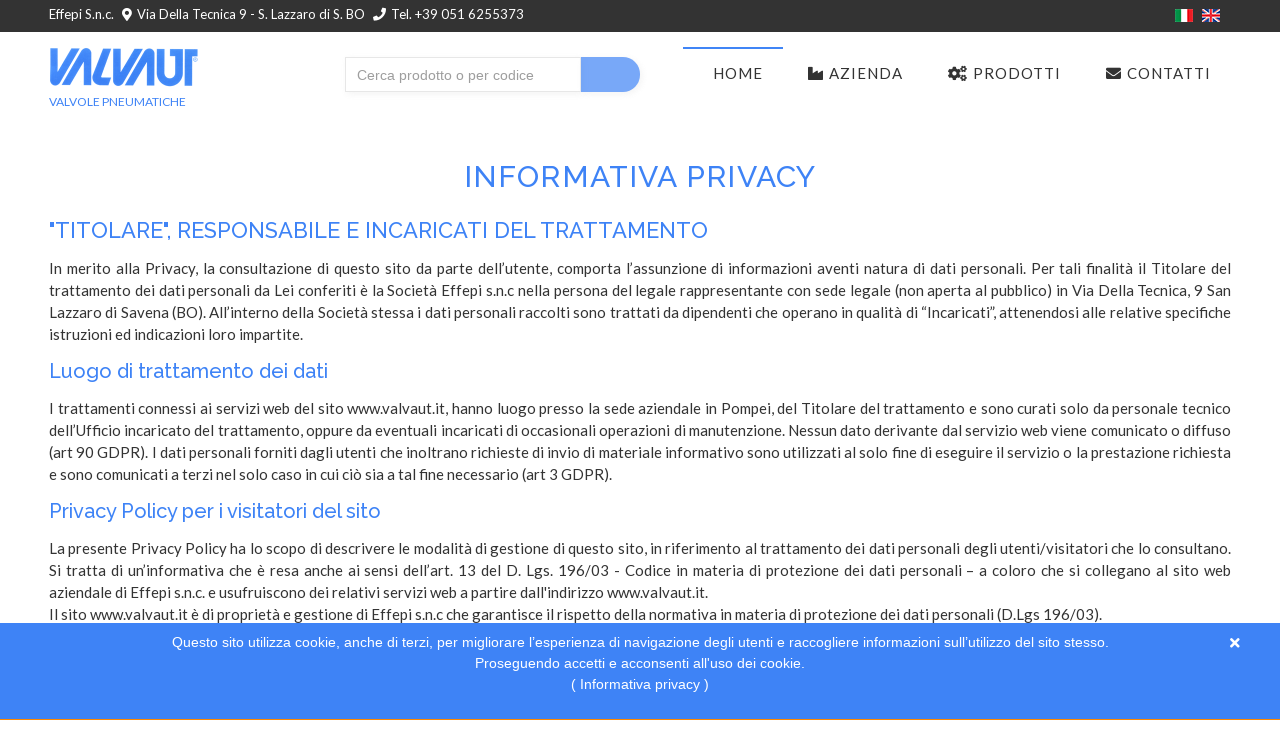

--- FILE ---
content_type: text/html; charset=UTF-8
request_url: http://www.valvaut.it/privacy.php
body_size: 48468
content:

<!DOCTYPE html>
<html lang="it">
<head>
	<title>Informativa privacy | Valvaut</title>
    <meta name="description" content="">
    <meta name="keywords" content="">

<!-- HEADER -->
<meta charset="utf-8" />
<meta name="robots" content="INDEX,FOLLOW" />
<meta name="viewport" content="width=device-width, initial-scale=1.0" />

<link rel="shortcut icon" href="https://www.valvaut.it/favicon.png" />
<link rel="apple-touch-icon" href="https://www.valvaut.it/apple-touch-icon.png" />

<!-- STYLESHEETS -->
<link rel="stylesheet" type="text/css" href="https://www.valvaut.it/assets/css/normalize.min.css" />
<link rel="stylesheet" type="text/css" href="https://www.valvaut.it/assets/css/menu.min.css" />
<link rel="stylesheet" type="text/css" href="https://www.valvaut.it/assets/css/template.min.css" />
<link rel="stylesheet" type="text/css" href="https://www.valvaut.it/assets/css/slick.min.css" />

<!-- Responsive -->
<link rel="stylesheet" type="text/css" href="https://www.valvaut.it/assets/css/media960.min.css" />

<!-- FONTS -->
<link href="https://fonts.googleapis.com/css?family=Lato:300,400,500,600&display=swap" rel="stylesheet" />
<link href="https://fonts.googleapis.com/css?family=Raleway:400,500&display=swap" rel="stylesheet" />

<!-- JAVASCRIPT -->
<script src="https://www.valvaut.it/assets/js/jquery.min.js"></script>
<script src="https://kit.fontawesome.com/ee63911539.js" crossorigin="anonymous" async></script>

<!-- Global site tag (gtag.js) - Google Analytics -->
<script async src="https://www.googletagmanager.com/gtag/js?id=UA-119697798-1"></script>
<script async>
  window.dataLayer = window.dataLayer || [];
  function gtag(){dataLayer.push(arguments);}
  gtag('js', new Date());

  gtag('config', 'UA-119697798-1');
</script>
        
</head>
<!-- END HEAD -->

<body>
<div class="header">
		<!-- TOP BAR -->
	<div class="top-bar">
		<div class="container">
			<div class="row">		
					<div id="topinfo">				
							<p>Effepi S.n.c.  <i class="fa fa-map-marker"></i><a href="dove-siamo.php">Via Della Tecnica 9 - S. Lazzaro di S. BO</a>  <i class="fa fa-phone"></i><a href="tel:+390516255373">Tel. +39 051 6255373</a></p>			
					</div>
										
					<!-- LANGUAGE  FLAG -->
					<div id="topmenu">
							<div class="language">
								<a href="https://www.valvaut.it/"><img src="https://www.valvaut.it/assets/img/icon/ita_flag.jpg" /></a>
								<a href="https://www.valvaut.it/en"><img src="https://www.valvaut.it/assets/img/icon/en_flag.jpg" /></a>
							</div>			
					</div>
					
					<div class="clear"></div>
					
					<!-- TOPBAR MOBILE -->
						<ul class="mobile-menu">
							<li class="text-left"><a class="icon-search" href="javascript:void(0);"><i class="fa fa-search fa-2x"></i> CERCA PRODOTTO</a></li>
							<li class="text-right"><a class="toggle" href="javascript:void(0);"><i class="fa fa-navicon fa-2x"></i></a></li>
						</ul>				
			</div>
		</div>
	</div>			
	
	<!-- HEADER BAR -->
	<div class="header-bar">
		<div class="container">
			<div class="row">
				<div id ="logo" class="col-4">
					<a href="https://www.valvaut.it/"><img src="https://www.valvaut.it/assets/img/logo.gif" alt="logo" />
						<p>VALVOLE PNEUMATICHE</p>
					</a>
	            </div>
	            
	            <!-- SEARCHBOX -->
	            <div id="searchbox" class="center col-4">
	            	<div class="search-content">
	            		<form name="searchbox" method="post" action="cerca-prodotti.php">
							<input name="search" type="search" size="20" maxlength="50" placeholder="Cerca prodotto o per codice" />
						 	<input class="i-search" name="submit" type="submit" value="" />
						</form>	
					</div>		
				</div>
				
				<!-- MENU -->
				<div id="nav" class="col-2">
					<ul class="menu">
	<!-- HOME -->
	<li class="active parent">
		<a href="./" class="active"><i class="fa fa-SITE"></i>Home<span></span></a>
	</li>
	
	<!-- COMPANY -->
	<li class="parent"><a href="effepi-valvole-pneumatiche.php" ><i class="fa fa-industry"></i>Azienda<span></span></a>
		<ul class="submenu">
			<div class="sub-content">
			    <li><a href="certificazioni.php">Certificazioni</a></li>
				<li><a href="i-nostri-settori.php">I nostri settori</a></li>
			</div>	
		</ul>						
	</li>
	
	<!-- PRODUCTS -->					
	<li class="products parent"><a href="javascript:void(0);"><i class="fa fa-gears"></i>Prodotti<span></span></a>
		<!-- Submenu products -->		
		<ul class="submenu">
			<div class="sub-content">
			<!-- 1 -->
			<li><a href="javascript:void(0);">Valvole a Saracinesca</a>
				<ul>
					<li><a target="_blank" href="prodotti/saracinesca/a.pdf">Valvole a Saracinesca - A</a></li>
				</ul>			
			</li>
			
			<!-- 2-->
			<li><a href="javascript:void(0);">Valvole a Tampone</a>
				<ul>
					<li><a target="_blank" href="prodotti/tampone/b.pdf">Valvole a Tampone - B</a></li>
					<li><a target="_blank" href="prodotti/tampone/bhp.pdf">Valvole a Tampone - BHP</a></li>
					<li><a target="_blank" href="prodotti/tampone/c.pdf">Valvole a Tampone - C</a></li>
					<li><a target="_blank" href="prodotti/tampone/t.pdf">Valvole a Tampone - T</a></li>					
				</ul>
			</li>
	
			<!-- 3 -->
			<li><a href="javascript:void(0);">Valvole a Tampone 3 vie</a>
				<ul>
					<li><a target="_blank" href="prodotti/tampone3/b3.pdf">Valvole a Tampone 3 vie - B3</a></li>
					<li><a target="_blank" href="prodotti/tampone3/b3low.pdf">Valvole a Tampone 3 vie - B3/low</a></li>
					<li><a target="_blank" href="prodotti/tampone3/c3.pdf">Valvole a Tampone 3 vie - C3</a></li>																
				</ul>
			</li>
			
			<!-- 4 -->
			<li><a href="javascript:void(0);">Valvole Inclinate</a>
				<ul>
					<li><a target="_blank" href="prodotti/inclinata/d.pdf">Valvole Inclinate - D</a></li>
					<li><a target="_blank" href="prodotti/inclinata/dv.pdf">Valvole Inclinate - DV</a></li>
					<li><a target="_blank" href="prodotti/inclinata/y.pdf">Valvole Inclinate - Y</a></li>
					<li><a target="_blank" href="prodotti/inclinata/pet.pdf">Valvole Inclinate - PET</a></li>
					<li><a target="_blank" href="prodotti/inclinata/ax.pdf">Valvole Inclinate - AX</a></li>
				</ul>
			</li>
			
			<!-- 5 -->
			<li><a href="javascript:void(0);">Valvole a Sfera</a>
				<ul>
					<li><a target="_blank" href="prodotti/sfera/f.pdf">Valvole a Sfera - F</a></li>
					<li><a target="_blank" href="prodotti/sfera/fpn16.pdf">Valvole a Sfera - F PN 16</a></li>
					<li><a target="_blank" href="prodotti/sfera/fhp.pdf">Valvole a Sfera - FHP</a></li>
					<li><a target="_blank" href="prodotti/sfera/f2.pdf">Valvole a Sfera - F2</a></li>
					<li><a target="_blank" href="prodotti/sfera/hp.pdf">Valvole a Sfera - HP</a></li>
					<li><a target="_blank" href="prodotti/sfera/al.pdf">Valvole a Sfera - AL</a></li>
					<li><a target="_blank" href="prodotti/sfera/al2.pdf">Valvole a Sfera - AL2/1</a></li>
					<li><a target="_blank" href="prodotti/sfera/r1.pdf">Valvole a Sfera - R1</a></li>
					<li><a target="_blank" href="prodotti/sfera/hpx.pdf">Valvole a Sfera - HPX</a></li>
					<li><a target="_blank" href="prodotti/sfera/g1.pdf">Valvole a Sfera - G1</a></li>
				</ul>
			</li>
			
			<!-- 6 -->
			<li><a href="javascript:void(0);">Valvole a Sfera 3 vie</a>
				<ul>
					<li><a target="_blank" href="prodotti/sfera3/f3l.pdf">Valvole a Sfera 3 vie - F3L</a></li>
					<li><a target="_blank" href="prodotti/sfera3/f3t.pdf">Valvole a Sfera 3 vie - F3T</a></li>
					<li><a target="_blank" href="prodotti/sfera3/f3d.pdf">Valvole a Sfera 3 vie - F3D</a></li>
					<li><a target="_blank" href="prodotti/sfera3/hp3.pdf">Valvole a Sfera 3 vie - HP3</a></li>
					<li><a target="_blank" href="prodotti/sfera3/al3l.pdf">Valvole a Sfera 3 vie - AL3L/1</a></li>
					<li><a target="_blank" href="prodotti/sfera3/al3t.pdf">Valvole a Sfera 3 vie - AL3T/1</a></li>
					<li><a target="_blank" href="prodotti/sfera3/al3d.pdf">Valvole a Sfera 3 vie - AL3D</a></li>				
				</ul>
			</li>
			
			<!-- 7 -->
			<li><a href="javascript:void(0);">Valvole a Farfalla</a>
				<ul>
					<li><a target="_blank" href="prodotti/farfalla/f4.pdf">Valvole a Farfalla - F4G-F4A</a></li>
					<li><a target="_blank" href="prodotti/farfalla/al4.pdf">Valvole a Farfalla - AL4</a></li>
					<li><a target="_blank" href="prodotti/farfalla/vf.pdf">Valvole a Farfalla - VF</a></li>
					<li><a target="_blank" href="prodotti/farfalla/att.pdf">Valvola con attuatore per dosaggio</a></li>
				</ul>
			</li>			
			</div>					
		</ul>
		<!-- end Submenu products -->					
	</li>
	
	<!-- CONTACT US -->
	<li class="parent"><a href="javascript:void(0);"><i class=" fa fa-envelope"></i>Contatti<span></span></a>
		<ul class="submenu">
			<div class="sub-content">
				<li><a href="contattaci.php" class="scroll">Richiedi informazioni</a></li>
				<li><a href="supporto-al-cliente.php">Richiedi un supporto</a></li>
				<li><a href="dove-siamo.php">Dove siamo</a></li>
			</div>	
		</ul>
	</li>
						
</ul>
<!-- END NAV -->
				</div>
				
				<div class="btn-menu">
					<i class="fa fa-navicon fa-2x" title="Menù"></i>
				</div>
				
				<div class="clear"></div>
			</div>
		</div>
	</div>

		
</div>	
<!-- END HEADER -->	

<!-- offcanvas -->
	<div class="offcanvas">
		<div class="nav-mobile">
			<div class="offcanvas-close"><i class="fas fa-times"></i></div>
			<div class="mob-language"><a href="https://www.valvaut.it/"><img src="https://www.valvaut.it/assets/img/icon/ita_flag.jpg" /></a>
								<a href="https://www.valvaut.it/en"><img src="https://www.valvaut.it/assets/img/icon/en_flag.jpg" /></a></div>
			<ul class="menu">
	<!-- HOME -->
	<li class="active parent">
		<a href="./" class="active"><i class="fa fa-SITE"></i>Home<span></span></a>
	</li>
	
	<!-- COMPANY -->
	<li class="parent"><a href="effepi-valvole-pneumatiche.php" ><i class="fa fa-industry"></i>Azienda<span></span></a>
		<ul class="submenu">
			<div class="sub-content">
			    <li><a href="certificazioni.php">Certificazioni</a></li>
				<li><a href="i-nostri-settori.php">I nostri settori</a></li>
			</div>	
		</ul>						
	</li>
	
	<!-- PRODUCTS -->					
	<li class="products parent"><a href="javascript:void(0);"><i class="fa fa-gears"></i>Prodotti<span></span></a>
		<!-- Submenu products -->		
		<ul class="submenu">
			<div class="sub-content">
			<!-- 1 -->
			<li><a href="javascript:void(0);">Valvole a Saracinesca</a>
				<ul>
					<li><a target="_blank" href="prodotti/saracinesca/a.pdf">Valvole a Saracinesca - A</a></li>
				</ul>			
			</li>
			
			<!-- 2-->
			<li><a href="javascript:void(0);">Valvole a Tampone</a>
				<ul>
					<li><a target="_blank" href="prodotti/tampone/b.pdf">Valvole a Tampone - B</a></li>
					<li><a target="_blank" href="prodotti/tampone/bhp.pdf">Valvole a Tampone - BHP</a></li>
					<li><a target="_blank" href="prodotti/tampone/c.pdf">Valvole a Tampone - C</a></li>
					<li><a target="_blank" href="prodotti/tampone/t.pdf">Valvole a Tampone - T</a></li>					
				</ul>
			</li>
	
			<!-- 3 -->
			<li><a href="javascript:void(0);">Valvole a Tampone 3 vie</a>
				<ul>
					<li><a target="_blank" href="prodotti/tampone3/b3.pdf">Valvole a Tampone 3 vie - B3</a></li>
					<li><a target="_blank" href="prodotti/tampone3/b3low.pdf">Valvole a Tampone 3 vie - B3/low</a></li>
					<li><a target="_blank" href="prodotti/tampone3/c3.pdf">Valvole a Tampone 3 vie - C3</a></li>																
				</ul>
			</li>
			
			<!-- 4 -->
			<li><a href="javascript:void(0);">Valvole Inclinate</a>
				<ul>
					<li><a target="_blank" href="prodotti/inclinata/d.pdf">Valvole Inclinate - D</a></li>
					<li><a target="_blank" href="prodotti/inclinata/dv.pdf">Valvole Inclinate - DV</a></li>
					<li><a target="_blank" href="prodotti/inclinata/y.pdf">Valvole Inclinate - Y</a></li>
					<li><a target="_blank" href="prodotti/inclinata/pet.pdf">Valvole Inclinate - PET</a></li>
					<li><a target="_blank" href="prodotti/inclinata/ax.pdf">Valvole Inclinate - AX</a></li>
				</ul>
			</li>
			
			<!-- 5 -->
			<li><a href="javascript:void(0);">Valvole a Sfera</a>
				<ul>
					<li><a target="_blank" href="prodotti/sfera/f.pdf">Valvole a Sfera - F</a></li>
					<li><a target="_blank" href="prodotti/sfera/fpn16.pdf">Valvole a Sfera - F PN 16</a></li>
					<li><a target="_blank" href="prodotti/sfera/fhp.pdf">Valvole a Sfera - FHP</a></li>
					<li><a target="_blank" href="prodotti/sfera/f2.pdf">Valvole a Sfera - F2</a></li>
					<li><a target="_blank" href="prodotti/sfera/hp.pdf">Valvole a Sfera - HP</a></li>
					<li><a target="_blank" href="prodotti/sfera/al.pdf">Valvole a Sfera - AL</a></li>
					<li><a target="_blank" href="prodotti/sfera/al2.pdf">Valvole a Sfera - AL2/1</a></li>
					<li><a target="_blank" href="prodotti/sfera/r1.pdf">Valvole a Sfera - R1</a></li>
					<li><a target="_blank" href="prodotti/sfera/hpx.pdf">Valvole a Sfera - HPX</a></li>
					<li><a target="_blank" href="prodotti/sfera/g1.pdf">Valvole a Sfera - G1</a></li>
				</ul>
			</li>
			
			<!-- 6 -->
			<li><a href="javascript:void(0);">Valvole a Sfera 3 vie</a>
				<ul>
					<li><a target="_blank" href="prodotti/sfera3/f3l.pdf">Valvole a Sfera 3 vie - F3L</a></li>
					<li><a target="_blank" href="prodotti/sfera3/f3t.pdf">Valvole a Sfera 3 vie - F3T</a></li>
					<li><a target="_blank" href="prodotti/sfera3/f3d.pdf">Valvole a Sfera 3 vie - F3D</a></li>
					<li><a target="_blank" href="prodotti/sfera3/hp3.pdf">Valvole a Sfera 3 vie - HP3</a></li>
					<li><a target="_blank" href="prodotti/sfera3/al3l.pdf">Valvole a Sfera 3 vie - AL3L/1</a></li>
					<li><a target="_blank" href="prodotti/sfera3/al3t.pdf">Valvole a Sfera 3 vie - AL3T/1</a></li>
					<li><a target="_blank" href="prodotti/sfera3/al3d.pdf">Valvole a Sfera 3 vie - AL3D</a></li>				
				</ul>
			</li>
			
			<!-- 7 -->
			<li><a href="javascript:void(0);">Valvole a Farfalla</a>
				<ul>
					<li><a target="_blank" href="prodotti/farfalla/f4.pdf">Valvole a Farfalla - F4G-F4A</a></li>
					<li><a target="_blank" href="prodotti/farfalla/al4.pdf">Valvole a Farfalla - AL4</a></li>
					<li><a target="_blank" href="prodotti/farfalla/vf.pdf">Valvole a Farfalla - VF</a></li>
					<li><a target="_blank" href="prodotti/farfalla/att.pdf">Valvola con attuatore per dosaggio</a></li>
				</ul>
			</li>			
			</div>					
		</ul>
		<!-- end Submenu products -->					
	</li>
	
	<!-- CONTACT US -->
	<li class="parent"><a href="javascript:void(0);"><i class=" fa fa-envelope"></i>Contatti<span></span></a>
		<ul class="submenu">
			<div class="sub-content">
				<li><a href="contattaci.php" class="scroll">Richiedi informazioni</a></li>
				<li><a href="supporto-al-cliente.php">Richiedi un supporto</a></li>
				<li><a href="dove-siamo.php">Dove siamo</a></li>
			</div>	
		</ul>
	</li>
						
</ul>
<!-- END NAV -->
		</div>
	</div>


<!-- MAIN -->
<div class="main"> 
	<div class="sc-container">
		<div class="container">
			<div class="row">
				<div class="page-content">
					<h1 class="page-title">Informativa Privacy</h1>
					<div class="post">
						<h2>"TITOLARE", RESPONSABILE E INCARICATI DEL TRATTAMENTO</h2>
						<p class="text-justify">In merito alla Privacy, la consultazione di questo sito da parte dell’utente, comporta l’assunzione di informazioni aventi natura di dati personali. Per tali finalità il Titolare del trattamento dei dati personali da Lei conferiti è la Società Effepi s.n.c nella persona del legale rappresentante con sede legale (non aperta al pubblico) in Via Della Tecnica, 9 San Lazzaro di Savena (BO). All’interno della Società stessa i dati personali raccolti sono trattati da dipendenti che operano in qualità di “Incaricati”, attenendosi alle relative specifiche istruzioni ed indicazioni loro impartite.</p>
					<h3>Luogo di trattamento dei dati</h3>
					<p class="text-justify">I trattamenti connessi ai servizi web del sito www.valvaut.it, hanno luogo presso la sede aziendale in Pompei, del Titolare del trattamento e sono curati solo da personale tecnico dell’Ufficio incaricato del trattamento, oppure da eventuali incaricati di occasionali operazioni di manutenzione. Nessun dato derivante dal servizio web viene comunicato o diffuso (art 90 GDPR). I dati personali forniti dagli utenti che inoltrano richieste di invio di materiale informativo sono utilizzati al solo fine di eseguire il servizio o la prestazione richiesta e sono comunicati a terzi nel solo caso in cui ciò sia a tal fine necessario (art 3 GDPR).</p>
					<h3>Privacy Policy per i visitatori del sito</h3>
					<p class="text-justify">La presente Privacy Policy ha lo scopo di descrivere le modalità di gestione di questo sito, in riferimento al trattamento dei dati personali degli utenti/visitatori che lo consultano. Si tratta di un’informativa che è resa anche ai sensi dell’art. 13 del D. Lgs. 196/03 - Codice in materia di protezione dei dati personali – a coloro che si collegano al sito web aziendale di Effepi s.n.c. e usufruiscono dei relativi servizi web a partire dall'indirizzo www.valvaut.it.<br />Il sito www.valvaut.it è di proprietà e gestione di Effepi s.n.c che garantisce il rispetto della normativa in materia di protezione dei dati personali (D.Lgs 196/03).</p>
					<h3>Cosa si intende per dati personali e trattamento dei dati personali</h3>	
					<p class="text-justify">Costituisce trattamento dei dati personali qualsiasi operazione o complesso di operazioni, effettuati anche senza l’ausilio di strumenti elettronici, concernenti la raccolta, la registrazione, l’organizzazione, la conservazione, la consultazione, l’elaborazione, la modificazione, la selezione, l’estrazione, il raffronto, l’utilizzo, l’interconnessione, il blocco, la comunicazione, la diffusione, la cancellazione e la distruzione di dati, anche se non registrati in una banca di dati.</p>
					<h3>Tipologia di dati trattati e finalità del trattamento</h3>
					<p class="text-justify">1) <strong>Dati di navigazione</strong><br />I sistemi informatici e le procedure software preposte al funzionamento di questo sito acquisiscono, nel normale esercizio, alcuni dati personali che vengono poi trasmessi implicitamente nell’uso dei protocolli di comunicazione Internet.<br />Si tratta di informazioni che non sono raccolte per essere associate a interessati identificati, ma che per loro stessa natura potrebbero, attraverso elaborazioni ed associazioni con dati detenuti da terzi, permettere di identificare gli utenti.<br />Tutte le nostre attività sono regolate da principi etici severi e ci siamo impegnati a proteggere la privacy di tutti i visitatori del nostro sito web. Per questa ragione il modo in cui rileviamo e memorizziamo i dati è strettamente collegato alle modalità di utilizzo del nostro sito web e dei relativi servizi.
</p>
<p class="text-justify">2) <strong>Dati forniti volontariamente dagli utenti/visitatori</strong><br />Qualora gli utenti/visitatori, collegandosi a questo sito, inviino propri dati personali per accedere a determinati servizi, ovvero per effettuare richieste in posta elettronica, ciò comporta l’acquisizione da parte di <strong>Effepi s.n.c.</strong> dell’indirizzo del mittente e/o di altri eventuali dati personali che verranno trattati esclusivamente per rispondere alla richiesta.<br />I dati personali forniti dagli utenti/visitatori verranno comunicati a terzi solo nel caso in cui la comunicazione sia necessaria per ottemperare alle richieste degli utenti/visitatori medesimi.
</p>
					<p class="text-justify">3) <strong>Cookies</strong><br />Varie tecnologie possono essere utilizzate sul nostro sito web per migliorarlo e renderlo più facile da usare, efficaci e sicuri. Tali tecnologie consentono a noi, o a terzi che operano per noi, di rilevare dati automaticamente. Esempi di tali soluzioni tecnologiche sono i cookie.<br />Non viene fatto uso di cookies per la trasmissione di informazioni di carattere personale, né vengono utilizzati c.d. cookies persistenti di alcun tipo, ovvero sistemi per il tracciamento degli utenti.<br />L’uso di c.d. cookies di sessione (che non vengono memorizzati in modo persistente sul computer dell’utente e svaniscono con la chiusura del browser) è strettamente limitato alla trasmissione di identificativi di sessione (costituiti da numeri casuali generati dal server) necessari per consentire l’esplorazione sicura ed efficiente del sito.<br />I c.d. cookies di sessione utilizzati in questo sito evitano il ricorso ad altre tecniche informatiche potenzialmente pregiudizievoli per la riservatezza della navigazione degli utenti e non consentono l’acquisizione di dati personali identificativi dell’utente.<br /><a href="cookies.php">www.valvaut.it/cookies.php</a></p>
					<h3>Dati forniti da Lei</h3>
					<p class="text-justify">Oltre ai dati rilevati automaticamente elaboriamo anche i dati da Lei forniti. Di seguito un elenco esemplificativo ma non esaustivo:<br />
					- i Suoi dati di contatto, tra cui ragione sociale e partita iva o per le persone fisiche nome e cognome e codice fiscale, indirizzo (da indicare nella fattura e recapito per la spedizione della merce), indirizzo e-mail e, fax, sito web e data di nascita, il Suo numero di telefono o il numero di cellulare per le persone fisiche, qualora ci fosse la necessità di farle delle domande o per eventuali richieste di informazioni in merito al Suo ordine;<br />
					- altre informazioni necessarie per evadere il Suo ordine: per esempio informazioni sui prodotti che ha ordinato, informazioni sul conto bancario, iban e swift;<br />
					- se ha contattato il servizio assistenza alla clientela, le informazioni relative e la storia di questi contatti.</p>
					<p class="text-justify">Tutti questi dati hanno in comune il fatto che sono stati forniti da Lei. Queste informazioni saranno utilizzate per i fini descritti nella presente Informativa. Lei ha il diritto di rettificare, in qualsiasi momento, i Suoi dati personali o di impedire la loro elaborazione. <strong>(v. Sezione Diritti dell’interessato).</strong></p>										<h3>Come vengono utilizzati i dati rilevati: finalità</h3>
					<p class="text-justify">Useremo i Suoi dati personali per scopi collegati ai Suoi acquisti: per esempio, per comunicarle lo stato dei Suoi acquisti i o delle consegne. È possibile che usiamo i Suoi dati per verificare, avvalendoci delle informazioni di terzi, la Sua affidabilità creditizia.<br />Se Lei ci ha fornito Suoi dati personali, per esempio in occasione di un’iniziativa promozionale, di un evento, è possibile che Le inviamo e-mail o altri messaggi pertinenti al servizio da Lei richiesto.<br />Se ha contattato il servizio assistenza alla clientela useremo i Suoi dati personali (compreso lo storico relativo ai Suoi contatti e delle sue chiamate) in modo da agevolare l'evasione delle sue richieste e fornirle il servizio migliore possibile.<br />Se ha comunicato Suoi dati personali in occasione della vendita di un prodotto, La informeremo su prodotti e servizi analoghi. Eventualmente La contatteremo dopo la vendita di un prodotto o servizio per sapere che cosa ne pensa. In caso di interruzione di un’operazione di vendita, Le invieremo un'e-mail per avvertirla. Lei si può cancellare in qualsiasi momento, gratis e con effetto immediato, dalla lista dei destinatari di queste comunicazioni: basta inviare una e-mail <strong>(v. Sezione Diritti dell’interessato).</strong><br />Previo il Suo esplicito consenso, possiamo contattarla tramite i dati di contatto forniti da Lei (a mezzo posta ordinaria, e-mail, SMS, telefono o altri mezzi elettronici) a fini di marketing, pubblicità e sondaggi per conto della Effepi s.n.c.. Si tratterà, per esempio, di informazioni su prodotti, attività di commercio elettronico, offerte speciali, iniziative promozionali, oppure sull'apertura di negozi della Effepi s.n.c nella Sua zona e su loro attività, come pure su avvenimenti sportivi. Per essere in grado di comunicarle informazioni di Suo interesse, saranno analizzati e utilizzati, combinati, i dati sulla Sua interazione con Effepi s.n.c. (per esempio la Sua partecipazione a programmi di fidelizzazione, le Sue valutazioni e recensioni di prodotti, la storia dei Suoi contatti con l'assistenza alla clientela, quello che ha cliccato/aperto a partire dalla newsletter, i tipi di newsletter che ha chiesto di ricevere, la Sua partecipazione a promozioni o eventi). Possiamo fornire i Suoi dati di contatto a terzi a fini di marketing, pubblicità e sondaggio d'opinione. Nella <strong>Sezione Diritti dell’interessato</strong> può leggere informazioni sui Suoi diritti, per esempio su come revocare il Suo consenso o come correggere i Suoi dati personali.<br />I dati personali saranno trattati per le seguenti finalità:<br />
					<ol>
						<li>funzionali all’adempimento di obblighi di legge, regolamento o previsti dalla normativa comunitaria;</li>
						<li>esecuzione del contratto o per adempiere, prima dell’esecuzione del contratto, a Sue specifiche richieste in relazione alla commercializzazione ed all’import/export di articoli sportivi</li>
						<li>gestione della clientela e degli eventuali ordini di acquisto e delle connesse attività amministrative, con relativo trattamento, in conformità alla normativa vigente in materia, fatturazione e spedizioni.</li>
						<li>predisposizione di misure finalizzate alla tutela contro il rischio di credit o, incluse attività finalizzate ad identificare l’affidabilità economica/solvibilità del Cliente, anteriormente o nel corso del rapporto contrattuale. Effepi s.n.c. potrà verificare che i dati bancari/postali forniti siano corretti</li>
						<li>relative allo svolgimento, di attività finalizzate all'elaborazione di studi e ricerche di mercato, al compimento di attività dirette di vendita, anche telefonica, per l'invio di informazioni commerciali, nonché per l'invio di materiale pubblicitario/informativo, effettuate con modalità “tradizionali” (a titolo esemplificativo, posta cartacea e/o chiamata con operatore) o mediante sistemi “automatizzati” di contatto (a titolo esemplificativo SMS e/o MMS, chiamate telefoniche e-mail, fax) ai sensi dell’art. 130, c. 1 e 2, Codice Privacy e del regolamento (UE) 2016/679 . L’interessato potrà in ogni momento opporsi al trattamento inviando una richiesta alla casella di posta dedicata di cui alla mail: effepi@valvaut.it.
</li>
						<li>relative allo svolgimento, da parte di terzi soggetti, partner commerciali, ai quali Effepi s.n.c. potrà comunicare/cedere i dati acquisiti, per lo svolgimento di attività finalizzate all'elaborazione di studi e ricerche di mercato, al compimento di attività dirette di vendita, anche telefonica, o di collocamento di prodotti, per l'invio di informazioni commerciali anche interattive, nonché per l'invio di materiale pubblicitario/informativo, effettuate con modalità “tradizionali” (a titolo esemplificativo, posta cartacea e/o chiamata con operatore) o mediante sistemi “automatizzati” di contatto (a titolo esemplificativo SMS e/o MMS, chiamate telefoniche, e-mail, fax) ai sensi dell’art. 130, c. 1 e 2, Codice Privacy” e del regolamento (UE) 2016/679;
</li>
						<li>relative allo svolgimento, di attività finalizzate all'elaborazione di studi e ricerche di mercato, al compimento di attività dirette di vendita, anche telefonica, per l'invio di informazioni commerciali, nonché per l'invio di materiale pubblicitario/informativo, effettuate con modalità “tradizionali” (a titolo esemplificativo, posta cartacea e/o chiamata con operatore) o mediante sistemi “automatizzati” di contatto (a titolo esemplificativo SMS e/o MMS, chiamate telefoniche e-mail, fax) ai sensi dell’art. 130, c. 1 e 2, Codice Privacy e del regolamento (UE) 2016/679 . L’interessato potrà in ogni momento opporsi al trattamento inviando una richiesta alla casella di posta dedicata di cui alla mail: effepi@valvaut.it.
</li>
						<li>Relative allo svolgimento, da parte di terzi soggetti, partner commerciali, ai quali Effepi s.n.c. potrà comunicare/cedere i dati acquisiti, per lo svolgimento di attività finalizzate all'elaborazione di studi e ricerche di mercato, al compimento di attività dirette di vendita, anche telefonica, o di collocamento di prodotti, per l'invio di informazioni commerciali anche interattive, nonché per l'invio di materiale pubblicitario/informativo, effettuate con modalità “tradizionali” (a titolo esemplificativo, posta cartacea e/o chiamata con operatore) o mediante sistemi “automatizzati” di contatto (a titolo esemplificativo SMS e/o MMS, chiamate telefoniche, e-mail, fax) ai sensi dell’art. 130, c. 1 e 2, Codice Privacy” e del regolamento (UE) 2016/679;
</li>
					<li>Gestione del contenzioso (inadempimenti contrattuali, diffide, transazioni, recupero crediti, arbitrati, controversie giudiziarie)</li>
					</ol>

</p>	
					<h3></h3>
					<p class="text-justify"></p>	
					
					<h3>Trattamento dei dati personali: consenso obbligatorio e consenso facoltativo</h3>
					<p class="text-justify">Il trattamento dei dati personali è di regola ammesso solo con il consenso degli interessati, che deve essere libero, informato, espresso in forma specifica e documentato per iscritto. L’interessato è libero di fornire i dati personali di volta in volta richiesti; il loro mancato, parziale o inesatto conferimento potrebbe comportare l’impossibilità di fornire i servizi richiesti (art 7 GDPR).<br />L’acquisizione del consenso al trattamento dei dati personali è necessaria per tutti i trattamenti sopra indicati connessi e/o necessari ad adempiere ad obblighi di legge, alla normativa comunitaria, per eseguire obblighi derivanti da un contratto di cui è parte l’interessato o per adempiere, prima della conclusione del contratto, a specifiche richieste di quest’ultimo (finalità: punti 1-2-3-4-7).<br />Il consenso al trattamento dei dati personali per le finalità di cui ai punti 5-6 è invece facoltativo e potrà essere revocato in ogni momento secondo le modalità descritte nella sezione “Diritti dell’interessato” della presente informativa. L’eventuale rifiuto dell’interessato a rispondere per i punti 5 e 6 comporterà la nostra impossibilità di inviare materiale pubblicitario e svolgere attività promozionali.<br />In qualsiasi momento potrà revocare il consenso alla ricezione di comunicazioni commerciali precedentemente rilasciato, sia da parte di Effepi s.n.c. che da parte di società terze, secondo le seguenti modalità:<br />Inviando una richiesta a <a href="mailto:effepi@valvaut.it">effepi@valvaut.it.</a>
</p>		
				<h3>Modalità del trattamento e conservazione</h3>
				<p class="text-justify">I dati personali sono trattati con strumenti cartacei, informatici, telematici, automatizzati comprendente profilazione (art 22 GDPR); La profilazione può avvenire utilizzando dati individuali o identificativi (es. dati anagrafici), oppure dati aggregati derivanti da dati personali individuali. Il tutto nel rispetto delle garanzie di riservatezza e delle misure di sicurezza previste dalla normativa vigente, con logiche strettamente correlate alle finalità̀ del trattamento.<br />Specifiche misure di sicurezza sono osservate per prevenire la perdita dei dati, usi illeciti o non corretti ed accessi non autorizzati.<br />Il periodo di conservazione dei dati è legato alla finalità del trattamento in corso. Effepi s.n.c. non tratterrà le informazioni personali più di quanto non sia necessario per adempiere alle finalità per cui tali informazioni sono state elaborate, inclusa la sicurezza della nostra procedura di elaborazione in conformità con gli obblighi normativi e legali (ad es. controllo, contabilità e termini di conservazione legale), la gestione delle controversie e per la determinazione, pratica o difesa di diritti legali in quei paesi in cui svolgiamo attività di business.</p>
				<h3>Rivelazione di informazioni</h3>
				<p class="text-justify">Uno dei nostri principi fondamentali è il nostro impegno a trattare i Suoi dati con cautela e riservatezza. Non venderemo mai i Suoi dati a terzi. I Suoi dati potranno essere rivelati a terzi soltanto nell'eventualità che lo imponga la Legge e sotto condizione che sia consentito dalle Leggi vigenti.<br />È	possibile che ci serviamo di fornitori di servizi e incaricati del trattamento dati che lavorano su commessa di Effepi s.n.c.. Sono operatori che prestano servizi di hosting e manutenzione, servizi di analisi, servizi di messaggistica e-mail, servizi di consegna, gestione di pagamenti, verifica della solvibilità, verifica dell'indirizzo, ecc. A tali terzi è consentito l'accesso a quei dati personali di cui hanno bisogno ai fini dei loro servizi specifici. I fornitori di servizi e gli incaricati del trattamento dati hanno un obbligo contrattuale di trattare tali informazioni nel modo più strettamente confidenziale. Il contratto proibisce a loro di usare i dati a fini diversi da quelli previsti dal contratto. Effepi s.n.c. ha posto in essere quanto necessario affinché i nostri fornitori di servizi e gli incaricati del trattamento che lavorano per Effepi s.n.c. tutelino la riservatezza dei Suoi dati.</p>
				<h3>CATEGORIE DI SOGGETTI CHE POTREBBERO VENIRE A CONOSCENZA DEI DATI DELL'UTENTE</h3>
				<p class="text-justify">Oltre che dai dipendenti di Effepi s.n.c alcuni trattamenti dei dati personali dell’utente possono essere trattati anche da soggetti terzi, ivi incluse le società cui Effepi s.n.c affida o potrebbe affidare talune attività funzionali alla consultazione del sito. Detti soggetti opereranno come Titolari autonomi o come Responsabili del trattamento. In quest’ultimo caso il Titolare impartirà ai Responsabili adeguate istruzioni operative con particolare riferimento all’adozione delle misure minime di sicurezza, al fine di poter garantire la riservatezza, integrità e la sicurezza dei dati. I dati dell’utente potranno altresì essere comunicati all’Autorità Giud iziaria, amministrativa o ad altro soggetto pubblico legittimato a richiederli, nei casi previsti dalla legge.<br />Per il perseguimento delle finalità sopra indicate, Effepi s.n.c. potrà comunicare e far trattare i dati personali dell’interessato, in Italia e all'est ero, compresi Paesi non appartenenti all'Unione Europea, a soggetti terzi con i quali abbia rapporti: quest’ultima fornirà loro solo le informazioni necessarie ad effettuare i servizi richiesti prendendo tutte le misure per tutelare i tuoi dati personali (art 44 GDPR).<br />I dati personali potranno, inoltre, essere conosciuti dai dipendenti, lavoratori autonomi, a progetto, occasionali, consulenti, interinali, collaboratori di Effepi s.n.c. i quali sono stati appositamente nominati/designati Responsabili o Incaricati del trattamento. Gli addetti alla contabilità e alla fatturazione; gli addetti alla commercializzazione dei beni/servizi; agenti e rappresentanti;<br />I dati di cui sopra potranno essere trasferiti e comunicati alla categoria di soggetti di seguito indicate: aziende operanti nel settore del trasporto, nostri fornitori di articoli sportivi, nostri affiliati, nostri Sponsor, Poste Italiane e altre società di recapito della corrispondenza, banche ed istituti di credito, società di recupero crediti, studi legali, imprese di assicurazione, studi professionali e/o società e/o associazioni di imprese e di Imprenditori che erogano a noi determinati servizi contabili e/o fiscali, Istituti di previdenza ecc;
</p>
				<h3>Diritti degli interessati</h3>
				<p class="text-justify">Effepi s.n.c. ricorda all’interessato che, ai sensi dell'art. 7 del Codice Privacy, D.Lgs. 196/03 e del regolamento 2016/679, è possibile, in qualunque momento, ottenere la conferma dell'esistenza o meno dei dati e conoscerne il contenuto e l'origine nonché della logica su cui si basa il trattamento, verificarne l'esattezza o chiederne l'integrazione o l'aggiornamento, oppure la rettificazione.<br />Ai sensi del medesimo articolo l’interessato ha il diritto di chiedere la cancellazione, la trasformazione in forma anonima o il blocco dei dati trattati in violazione di legge, nonché di opporsi in ogni caso, per motivi legittimi, al loro trattamento.<br />Per i trattamenti relativi al marketing diretto (in forma “tradizionale” e “automatizzata”) sarà sempre possibile revocare il consenso ed esercitare il diritto di opposizione. L’opposizione, in assenza di indicazione contraria, verrà riferita tanto alle comunicazioni tradizionali quanto a quelle automatizzate. Ai fini dell’esercizio dei diritti di cui sopra occorre inviare una richiesta alla casella di posta dedicata effepi@valvaut.it.
</p>
			<h3>I Suoi diritti</h3>
			<p class="text-justify">Se Lei ci fornisce Suoi dati personali tramite i nostri siti web o altri canali, ciò avviene in maniera assolutamente volontaria. Se Lei sceglie di non fornire le informazioni richieste, può perdere diverse opportunità disponibili per i clienti. Ci sono casi in cui soltanto chi ci ha inviato i dati personali necessari può ordinare prodotti, usufruire di determinati servizi e approfittare di attività e offerte disponibili sul nostro sito web. Data l'importanza che rivestono per noi la trasparenza e la correttezza, offriamo diverse opzioni, adeguate alle circostanze, per aiutarla a mantenere il controllo dei Suoi dati. Tra queste opzioni può essere presente la visualizzazione e modifica dei Suoi dati in linea. Può esistere anche la possibilità di cancellarsi o di ricevere informazioni sui dati da noi conservati scrivendo alla mail: <a href="mailto:effepi@valvaut.it">effepi@valvaut.it.</a></p>
			<h3>Diritto di chiedere informazioni</h3>
			<p class="text-justify">Lei ha il diritto di ricevere in qualsiasi momento informazioni sui dati personali conservati che La riguardano, sulla loro origine e sui destinatari, nonché sugli scopi per i quali sono stati conservati. Informazioni su dati personali conservati si possono ottenere contattandoci all’indirizzo mail: effepi@valvaut.it. I soggetti cui si riferiscono i dati personali hanno il diritto in qualunque momento di ottenere la conferma dell’esistenza o meno dei medesimi dati e di conoscerne il contenuto e l’origine, verificarne l’esattezza o chiederne l’integrazione o l’aggiornamento (art. 7 del D. Lgs. 196/03 e del regolamento 2016/679).</p>
			<h3>Diritto di rettifica</h3>
			<p class="text-justify">Lei ha il diritto di rettificare, integrare, aggiornare, cancellare i Suoi dati personali conservati o di farne bloccare la conservazione. Entro quattro settimane dal ricevimento della Sua richiesta Le comunicheremo se, e, in caso affermativo, in che misura soddisferemo la Sua richiesta. Se, per qualche motivo, non fossimo in grado di soddisfare la Sua richiesta, sarà nostra premura comunicarle i motivi (art. 7 del D. Lgs. 196/03 e art 12 e 16 GDPR).</p>
			<h3>Diritto di opporsi e di cancellare la propria iscrizione</h3>
			<p class="text-justify">Ai sensi del medesimo articolo si ha il diritto di chiedere la cancellazione, la trasformazione in forma anonima o il blocco dei dati trattati in violazione di legge, nonché di opporsi in ogni caso, per motivi legittimi, al loro trattamento (art 21 GDPR).<br />Le e-mail inviate da Effepi s.n.c. che contengono, per esempio, una newsletter o messaggi di marketing, offrono la possibilità di far cessare il ricevimento di tali e-mail (unsubscribe). Se non vuole più ricevere le nostre e-mail le basta inviare una mail a “unsubscribe” e smetteremo subito di inviarle e-mail.<br />Se non desidera più ricevere informazioni promozionali e offerte di vendita in generale, nemmeno a mezzo posta ordinaria, e-mail, SMS, telefono o altro mezzo elettronico, ovvero Lei voglia revocare il Suo consenso, lo può fare anche, in qualsiasi momento, scrivendo a Effepi s.n.c Via Della Tecnica, 9 40068 San Lazzaro di Savena (BO) indicando come riferimento: “data protection”, oppure inviando un'e-mail a <a href="mailto:effepi@valvaut.it">effepi@valvaut.it</a>. In caso di dubbio sulla Sua identità è possibile che Le venga richiesto un documento di riconoscimento (p. es. una fotocopia di un Suo documento di riconoscimento) (art 17 GDPR).</p>
			<h3>Sicurezza delle informazioni e integrità dei dati</h3>
			<p class="text-justify">Abbiamo adottato misure tecniche e organizzative idonee a proteggere i dati personali da fatti accidentali o illeciti che ne provochino la distruzione, perdita, alterazione, e da uso, rivelazione o accesso non autorizzati, in special modo dove il trattamento prevede la trasmissione di dati tramite una rete e contro qualsiasi altra forma di trattamento illecito e abuso.</p>
			<h3>Protezione dei dati personali dei minori</h3>
			<p class="text-justify">La protezione dei dati personali dei minori è di estrema importanza. Effepi s.n.c. è consapevole della propria obbligazione di proteggere la privacy dei minori, e si rifiuta di rilevare dati di minori di 16 anni. Invitiamo i genitori e altri tutori a navigare sull'Internet ed inviare e-mail insieme ai loro figli e a fruire dell'Internet in modo responsabile.<br />Se un minore di 16 anni tenta di fornire fin dal principio le informazioni relativi a propri dati deve chiedere il consenso del genitore. I dati inviati dal minore, o che comunque lo riguardano, rilevati durante la sua visita (p. es. tramite cookie) possono essere usati come sopra descritto.<br />Se un minore di 16 anni tenta di inviare propri dati tramite scheda/modulo, questa sarà rigettata, con la comunicazione che non si accettano tali richieste da minori di 16 anni. Per questo motivo chiediamo che i genitori e gli altri tutori verifichino e seguano l'utilizzo della rete Internet da parte dei minori, per la loro sicurezza (art 8 GDPR).</p>
			<h3>Come contattarci</h3>
			<p class="text-justify">Il titolare del trattamento dei dati personali è: Effepi s.n.c con sede in Via Della Tecnica, 9 40068 San Lazzaro di Savena (BO) – tel 051 6255373  – fax 051 6255373 - email: effepi@valvaut.it<br />E’ possibile conoscere una versione aggiornata di questo documento e l’elenco aggiornato dei responsabili del trattamento, rivolgendosi direttamente al titolare.</p>
			<h3>Modifiche della presente informativa</h3>
			<p class="text-justify">Effepi s.n.c. si è impegnata a fare propri i principi fondamentali della protezione dei dati e considera la tutela dei dati personali come un dovere naturale. Pertanto sottoponiamo a frequente revisione le nostre linee di condotta in materia di tutela dei dati personali per assicurarci che siano esenti da errori, chiaramente visibili sul nostro sito web e comprensive di tutte le informazioni necessarie, e per verificare che siano osservate rigorosamente, e conformi ai princìpi della normativa su questa materia. La presente informativa sulla tutela dei dati personali può subire nel corso del tempo modifiche intese a mantenerla al passo con l'evoluzione e le nuove opportunità della rete Internet e a garantire la sua conformità alla normativa vigente. Senza il suo consenso esplicito non applicheremo mai disposizioni restrittive dei diritti che ti vengono riconosciuti nella presente informativa. Modifiche rilevanti della presente informativa saranno annunciate sul nostro sito web contemporaneamente alla pubblicazione della versione aggiornata dell'Informativa sulla tutela dei dati personali.</p>
		
					</div>
				</div>	
			</div>
		</div>
	</div>
</div>

<!-- FOOTER -->    
<div id="footer">
	<div id="footer-top">
    	<div class="container">
        	<div class="row">
	            <div class="ft-menu col-3" id="ft-contact">
	                <div class="bl-panel">
	                	<h1 class="text-center">Contatti azienda</h1>	  
	        <img class="ft-logo"src="https://www.valvaut.it/assets/img/ftlogo.png" alt="logo Valvaut" /> 
                    	<p style="font-size:12px;">Un marchio di</p>     
                    	<p><strong>Effepi S.n.c.</strong></p>
                    	<p>Via Della Tecnica 9<br/>40068 S. Lazzaro di Savena (BO)<br />Tel. <a href="tel:+390516255373">+39 051 6255373</a><br />E-mail: <a href="mailto: effepi@valvaut.it"> effepi@valvaut.it</a><br />P.IVA: 00529591208</p>
	                </div>    
	            </div>
        
	            <div class="ft-menu col-3">
	                <div class="bl-panel">
	                    <h1 class="text-center">Menù informazioni</h1>
	                   	<ul>
	                        <li><a href="i-nostri-settori.php">I nostri settori</a></li>
	                        <li><a href="news.php">Le nostre news</a></li>
	                         <li><a href="privacy.php">Privacy</a></li>
	                        <li><a href="mappa-del-sito.php">Mappa del sito</a></li>	     
	                    </ul>
	                </div>    
	            </div>
	            
	            <div class="ft-menu col-3">
	                <div class="bl-panel">
	                    <h1 class="text-center"></i>I nostri prodotti</h1>
	                    <ul>
	                    	<li><a href="javascript:void(0);" title="">Valvole a Saracinesca</a></li>
	                    	<li><a href="javascript:void(0);" title="">Valvole a Tampone</a></li>
	                    	<li><a href="javascript:void(0);" title="">Valvole a Tampone 3 vie</a></li>
	                    	<li><a href="javascript:void(0);" title="">Valvole Inclinate</a></li>
	                    	<li><a href="javascript:void(0);" title="">Valvole a Sfera</a></li>
	                    	<li><a href="javascript:void(0);" title="">Valvole a Sfera 3 vie</a></li>
	                    	<li><a href="javascript:void(0);" title="">Valvole a Farfalla</a></li>
	                    </ul>
	                    
	                </div>
	            </div>
            
            	<div class="clear"></div>
            </div>	
    	</div>        
	</div>            
        
    <div id="footer-bottom">
    	<div class="container">
    		<div class="row">
    			<div id="copyright"><span><i class="fa fa-copyright"></i> 2018 - Created by Jhonny Lorenzini</span></div>
    		</div>
    	</div>                          
    </div>   
    
    <div id="cookieMessageWrapper">
	    <div id="cookieMessage">
	    	<div class="container">
	    		<div class="row">
	    			<!-- text cookie bar -->
	    			<p>Questo sito utilizza cookie, anche di terzi, per migliorare l’esperienza di navigazione degli utenti e raccogliere informazioni sull’utilizzo del sito stesso.<br />Proseguendo accetti e acconsenti all'uso dei cookie.<br />( <a href="/privacy.php">Informativa privacy</a> )</p>	    			<a class="cookieClose" href="javascript:void(0);"><i class="fas fa-times"></i></a> 
	    		</div>
	    	</div>	          
        
	    </div>
    </div>
    
</div>
<!-- END FOOTER -->

<!-- BACK TO TOP -->    
<a href="javascript:void(0);" id="scroll" title="Scroll to Top" style="display: none;">Top<span></span></a>

<!-- Add here javascript custom -->
<script src="https://www.valvaut.it/assets/js/cookies.min.js"></script>
<script src="https://www.valvaut.it/assets/js/cookie-compliance.min.js"></script>
<script src="https://www.valvaut.it/assets/js/cookie-banner.min.js"></script>
<script src="https://www.valvaut.it/assets/js/menu.min.js"></script>
<script src="https://www.valvaut.it/assets/js/slider.min.js"></script>
<script src="https://www.valvaut.it/assets/js/carousel-slick.min.js"></script> 
<script src="https://www.valvaut.it/assets/js/slick.min.js"></script>

<!-- Scroll Top -->	
<script type='text/javascript'>
$(document).ready(function(){ 
    $(window).scroll(function(){ 
        if ($(this).scrollTop() > 100) { 
            $('#scroll').fadeIn(); 
        } else { 
            $('#scroll').fadeOut(); 
        } 
    }); 
    $('#scroll').click(function(){ 
        $("html, body").animate({ scrollTop: 0 }, 600); 
        return false; 
    }); 
});
</script>

</body>
</html>

--- FILE ---
content_type: text/css
request_url: https://www.valvaut.it/assets/css/menu.min.css
body_size: 1445
content:
a.child:after{display:none}.menu{list-style:none;display:block;float:right}.menu>li{position:relative;display:block;float:left}.menu>li>a{display:block;text-transform:uppercase;padding:15px 20px;letter-spacing:1px;font-size:15px;color:#333}.menu li a:focus span,.menu li.active a span,.menu>li>a:hover span{display:block;width:100%;position:absolute;top:0;left:0;height:2px;background:#4085f6}.menu li a:focus,.menu li a:hover,.menu li.active a span{text-decoration:none}#nav .menu .submenu{display:none;list-style:none;position:absolute;top:100%;width:260px;padding:0;z-index:200}#nav .menu .submenu .sub-content{background:rgba(68,68,68,.9);border:1px solid #ddd}#nav .menu .products .submenu{padding-bottom:200px}#nav .menu li:hover .submenu{display:block}.submenu li{position:relative}.submenu li a{display:block;color:#fff;margin:0;padding:7px 10px;font-size:14px;text-decoration:none;cursor:pointer}.submenu .sub-content>li.open>a,.submenu .sub-content>li>a:hover,.submenu>li>a:focus{background:#3e83f6}.products .submenu li>a:after{font-family:FontAwesome;content:"\f067";font-style:normal;font-weight:400;color:#fff;font-size:12px;position:absolute;right:10px}.products li.active{background:#3e83f6;color:#fff}.products li.active>a:after.minus{content:"\f068"}.submenu ul{position:static;display:none;border:none;background:#f9f9f9;padding-left:15px;margin:0;z-index:300}.submenu ul li a{padding:4px 8px;font-size:13px;color:#000}.submenu ul li a:hover{color:#3e83f6}.collapse{display:block!important;transition:display 2s}.collapse li>a:after{display:none}

--- FILE ---
content_type: text/css
request_url: https://www.valvaut.it/assets/css/template.min.css
body_size: 3835
content:
.container{max-width:90%;margin-left:auto;margin-right:auto;box-sizing:content-box}.row{margin-left:-15px;margin-right:-15px}.center,.text-center{text-align:center}.text-left{text-align:left}.text-right{text-align:right}.text-justify{text-align:justify}.lead{font-size:18px}.bl-left{float:left}.bl-right{float:right}.clear{clear:both}.block{display:inline-block;width:100%}.bl-panel{margin:10px}.overlay{position:fixed;display:none;width:100%;height:100%;background:rgba(0,0,0,.8);z-index:1999}.col-2{width:50%}.col-3{width:33.33%}.col-4{width:25%}.col-5{width:20%}[class*=col-]{float:left}h1,h2,h3,h4,h5,h6{font-family:Raleway,sans-serif;font-weight:500}h1{font-size:25px;padding-bottom:15px;margin:0;color:#3e83f6;line-height:1.1}h2{font-size:22px;padding-bottom:15px;margin:0;color:#3e83f6;line-height:1.1}h3{font-size:20px;padding-bottom:15px;margin:0;color:#3e83f6;line-height:1.1}h4{font-size:18px;padding-bottom:15px;margin:0;color:#3e83f6;line-height:1.1}strong{font-weight:600}address,dl,fieldset,figure,ol,p,pre,ul{margin:0 0 15px 0}a{text-decoration:none;color:#3e83f6;font-weight:500}a:hover{text-decoration:underline}ul{list-style:none}input,select,textarea{font-family:Roboto,sans-serif;font-size:14px;color:#444;box-sizing:border-box;border:1px solid #ddd;padding:13px 10px;box-shadow:2px 2px 7px #eee;-webkit-box-shadow:2px 2px 7px #eee;-moz-box-shadow:2px 2px 7px #eee}input:hover,select:hover,textarea:hover{border:1px solid #3e83f6;khtml-opacity:.7;-moz-opacity:.7;opacity:.7}i.fa{padding:0 5px}html{font-family:Lato,sans-serif;font-size:15px;font-weight:400;color:#333;line-height:1.5}.header{width:100%;position:fixed;top:0;left:0;background:#fff;z-index:100}.top-bar{display:block;width:100%;background:#333;color:#fff;position:static;padding:5px 0}.top-bar a,.top-bar h1,.top-bar h2,.top-bar h3,.top-bar h4,.top-bar p,.top-bar span{color:#fff;margin:0;padding:0}.top-bar a,.top-bar p{font-size:13px}#topinfo{width:70%;float:left}#topmenu{width:30%;float:left}#topinfo .inner,#topmenu .inner{padding:10px}.mobile-language,.mobile-menu,.offcanvas{display:none}.language{float:right;padding:0 8px}.language i.fa{color:#fff;padding-right:9px}.language a{margin:0 3px}.language a:hover{color:#3e83f6}.f-it{background:url(../img/icon/it.png) no-repeat}.f-en{background:url(../img/icon/en.png) no-repeat}.header-bar{position:relative;display:block;width:100%;background:#fff;padding:15px 0}#logo img{width:150px;height:auto}#logo p,#logo span{color:#3e83f6;font-size:12px;margin:0;padding:0}#logo a:hover{text-decoration:none}#searchbox{margin-top:10px}#searchbox input[type=search]{float:left;width:80%;height:35px;border:1px solid #ddd;padding:8px 11px;font-size:14px;color:#444;khtml-opacity:.7;-moz-opacity:.7;opacity:.7;z-index:2}#searchbox input[type=search]:hover{-khtml-opacity:1;-moz-opacity:1;opacity:1;-webkit-box-shadow:0 0 7px #ddd;-moz-box-shadow:0 0 7px #ddd;box-shadow:0 0 7px #ddd}.i-search{float:left;width:20%;height:35px;-webkit-border-top-right-radius:20px;-moz-border-top-right-radius:20px;-ms-border-top-right-radius:20px;-o-border-top-right-radius:20px;border-top-right-radius:20px;-webkit-border-bottom-right-radius:20px;border-bottom-right-radius:20px;-moz-border-radius-bottomright:20px;background-image:url(../img/icon/i-search.png);background-repeat:no-repeat;background-position:center;background-color:#3e83f6;border:none;-khtml-opacity:.7;-moz-opacity:.7;opacity:.7;padding:8px 0;cursor:pointer;z-index:3}.i-search:hover{opacity:1}.btn-menu{position:absolute;display:none;top:8px;right:120px;cursor:pointer;color:#333}.btn-menu:hover{-khtml-opacity:.5;-moz-opacity:.5;opacity:.5}.main{margin-top:130px;padding-bottom:20px}#slideshow{position:relative;width:100%;height:600px;background:#000;margin-top:115px}#slideshow .slider{width:100%;height:100%;overflow:hidden;background:#fff;padding:0;margin:0}#slideshow .slider li{display:none;width:100%;height:100%;background-repeat:no-repeat;background-size:cover;background-position:center}#slideshow .slider li.active{display:block}#slide1{background-image:url(../img/slide/slide1.jpg);display:block}#slide2{background-image:url(../img/slide/slide2.jpg)}#slide3{background-image:url(../img/slide/slide3.jpg)}#slideshow .slider .slide-caption{position:absolute;top:40%;width:100%;text-align:center}#slideshow .slider .slide-caption .slide-content{display:inline-block;padding:10px 40px;background:rgba(51,51,51,.7)}#slideshow .slider .slide-caption h1{font-size:44px;color:#fff;padding-bottom:0}#slideshow .slider .slide-caption p{font-size:22px;color:#fff}#slideshow .arrow{position:absolute;bottom:30px;color:#000;padding:5px;z-index:200}#slideshow .prev{right:50px}#slideshow .next{right:20px}#slideshow .arrow:hover{-khtml-opacity:.4;-moz-opacity:.4;opacity:.4;background:#000;color:#fff}.sc-container{padding:30px 0}.sc-container .section{padding:10px}.sc-container h1{font-size:30px;text-align:center;text-transform:uppercase;letter-spacing:1.1px}#chi-siamo{background-color:#fff;background-attachment:fixed;background-size:cover;background-repeat:no-repeat;background-position:center}.box .bl-panel{background:#fff;padding:30px;border:1px solid #eee}.box:hover .bl-panel:hover{opacity:.7;border:1px solid rgba(62,131,246,.7)}.box .bl-panel a:hover{text-decoration:none}.i-service{display:block;width:100px;height:100px;margin:20px auto}.icon-menu li img{display:block;max-width:40%;margin:8px auto}.icon-menu li h2{text-align:center;padding:4px 0;color:#333;font-size:20px}.icon-menu li a{display:block;width:70%;margin:0 auto;background:#fff;text-decoration:none;padding:15px 0;border:1px solid #ddd;-webkit-box-shadow:2px 2px 7px #ddd;-moz-box-shadow:2px 2px 7px #ddd;box-shadow:2px 2px 7px #ddd;webkit-border-radius:3px;-moz-border-radius:3px;-ms-border-radius:3px;-o-border-radius:3px;border-radius:3px}.icon-menu li a:hover{-webkit-box-shadow:0 0 2px 1px rgba(0,140,186,.5);-moz-box-shadow:0 0 2px 1px rgba(0,140,186,.5);box-shadow:0 0 2px 1px rgba(0,140,186,.5);border-collapse:separate}.icon-menu li a:hover h2,.icon-menu li a:hover img{-khtml-opacity:.7;-moz-opacity:.7;opacity:.7}#serv1{background:url(../img/icon/icon1.png)}#serv2{background:url(../img/icon/icon2.png)}#serv3{background:url(../img/icon/icon3.png)}#serv4{background:url(../img/icon/icon4.png)}#catalogo{background-image:url(../img/bg/bg_galleria_prodotti.jpg);background-attachment:fixed;background-size:cover;background-repeat:no-repeat;background-position:center}#catalogo a,#catalogo h1,#catalogo p,#catalogo span{color:#fff}.carousel-container{position:relative}.carousel{padding:0}.carousel-content .arrow{cursor:pointer;position:absolute;top:40%;background:0 0;padding:9px 7px;font-size:22px;color:#fff}.carousel-content .arrow:hover{background:#333;-khtml-opacity:.5;-moz-opacity:.5;opacity:.5}.carousel-content .prev{left:-45px}.carousel-content .next{right:-45px}.carousel .dots{width:100%;display:inline-block}.carousel-content .dots button:before{font-size:30px;color:#fff}.carousel-content .dots li.slick-active button::before{color:orange}.carousel li{position:relative;width:25%;height:280px;list-style:none;float:left;overflow:hidden}.carousel li .slide-content{position:relative;height:270px;background:#fff;margin:5px;overflow:hidden}.carousel li .slide-image{width:100%;height:70%;overflow:hidden;background:#fff}.carousel li .slide-image img{display:block;width:auto;max-height:80%;margin:20px auto}.carousel li .slide-title{height:30%;background:rgba(62,131,246,.7)}.carousel li .slide-content .slide-title h2{font-size:14px;color:#fff;text-align:center;line-height:1.2;padding:15px 5px}.dots ul{display:table;margin:0 auto}.dots ul li{float:left;opacity:.3;cursor:pointer}.dots ul li.slick-active{opacity:1}.slick-dots li button{font-size:0;line-height:0;display:block;width:20px;height:20px;padding:5px;cursor:pointer;color:transparent;border:0;outline:0;background:0 0}.slick-dots li button::before{font-family:slick;font-size:6px;line-height:20px;position:absolute;top:0;left:0;width:20px;height:20px;content:'•';text-align:center;opacity:.25;color:#000;-webkit-font-smoothing:antialiased;-moz-osx-font-smoothing:grayscale}.slide-overlay{position:absolute;bottom:0;left:-100%;right:0;background-color:rgba(0,140,186,.9);overflow:hidden;width:100%;height:100%;transition:.3s ease}.carousel .slide-content:hover .slide-overlay{left:0}.slide-overlay .text{font-size:16px;position:absolute;top:50%;left:50%;transform:translate(-50%,-50%);-ms-transform:translate(-50%,-50%);white-space:nowrap}.slide-overlay .text a{display:block;background:#f99c07;color:#fff;padding:6px 10px;border:1px solid #fff}.slide-overlay .text a:hover{background:#f98203}.contatti{width:75%;margin:0 auto}.contatti input[type=email],.contatti input[type=password],.contatti input[type=text],.contatti select{width:48%;float:left;margin:1%}.contatti input[type=checkbox]{width:2%}.contatti textarea{width:98%;margin:1%}.contatti .form-privacy{font-size:11px}.contatti #send:disabled,.contatti.button:disabled{background:#eee;color:#333;border:1px solid #ddd;cursor:not-allowed}input[type=reset],input[type=submit]{padding:8px;font-size:18px;cursor:pointer}.contatti #send{background:#fff;color:#3e83f6;border:1px solid #3e83f6}.contatti .reset{background:#fff;color:red;border:1px solid red}.contatti #send:focus,.contatti #send:hover{background:#3e83f6;color:#fff;border:none}.contatti .reset:focus,.contatti .reset:hover{background:red;color:#fff;border:none}.post{padding-top:10px}.post img{max-width:350px}.post-image{width:30%;position:relative}.post-text{width:70%;position:relative}.bl-left img{display:block;float:left;max-width:350px;height:auto;margin:10px 15px 10px 0}.bl-right img{display:block;float:right;max-width:350px;height:auto;margin:10px 0 10px 15px}.product-box{border:1px solid #ddd;margin:10px 0}.product-box .post-image .image-content{width:100%;position:relative}.product-box .post-image img{display:block;width:auto;max-height:280px;float:none;margin:10px auto}.product-box h2{padding:10px 15px;background:#333;color:#fff}.product-box ul{margin-top:20px;width:50%;padding-left:0}.product-box ul li{margin:4px 0}.product-box ul li a{display:block;padding:8px 0;color:#333}.product-box ul li a:focus,.product-box ul li a:hover{background:#3e83f6;color:#fff;text-decoration:none}.product-box ul li i{width:25px;text-align:center;margin-right:5px}.page-title:after{display:block;width:300px;height:1px;background:#3e83f6}.sectors-list{padding-left:0}.sectors-list li{width:25%;float:left;position:relative;margin-bottom:15px}.sectors-list li .bl-panel{overflow:hidden}.sectors-list li img{display:block;width:100%;height:auto}.sectors-list li h2{position:absolute;top:40%;left:0;width:100%;padding:10px 0;color:#fff;text-align:center}.sectors-list li .overlay{display:block;position:absolute;top:0;width:100%;height:100%;opacity:0;z-index:50}.sectors-list li:hover .overlay{display:block;background:rgba(0,0,0,.8);animation-name:dark;animation-duration:.2s;animation-fill-mode:forwards}.sectors-list li:hover img{transform:scale(1.1,1.1);transition:transform .2s;animation-fill-mode:forwards}@keyframes dark{0%{opacity:0}100%{opacity:1}}.overlay{display:none;position:fixed;width:100%;height:100%;top:0;left:0;background-color:rgba(0,0,0,.7)}.popup-container{margin:15px 30px;padding:20px;background:#fff;border:2px solid #3e83f6;box-shadow:2px 2px 7px #eee}.popup .image{width:50%;float:left}.popup .image img{display:block;max-width:70%;margin:30px auto}.popup .form-half{width:50%;float:left;background:#eee}.popup form .inner{padding:10px}.popup input,.popup select,.popup textarea{width:100%;padding:8px;margin:0}.popup h1{font-size:1.8em;font-weight:400;padding-bottom:8px}.popup p,.popup span{font-size:1em;padding:5px 0 10px 0}.popup i{display:block;float:right;color:orange;font-family:FontAwesome;font-size:38px;content:"\f00d";cursor:pointer}.banner i:hover,.popup i:hover{opacity:.8}#message-popup,#reg-popup{display:none}#banner-popup{position:absolute;width:700px;height:300px;top:50%;left:50%;margin-left:-350px;margin-top:-150px;background:#fff;box-shadow:2px 2px 7px #f9f9f9}#banner-popup .bannerClose{position:absolute;top:-20%;right:0}.banner-caption{position:absolute;top:20%;width:100%;text-align:center}#3e83f6 .banner-caption h2{color:#333;font-size:20px;padding-bottom:15px}.banner-caption h1{color:#333;font-size:26px!important}#footer a,#footer h1,#footer h2,#footer h3,#footer h4,#footer p,#footer span{color:#fff}#footer a,#footer p,#footer span{font-size:14px}#footer h2{font-size:20px}#footer-top{background-color:#000;background-image:url(../img/bg/bg_footer.jpg);background-repeat:no-repeat;background-size:cover;background-position:center;padding:20px 0}#footer-bottom{background:#000;text-align:center;padding:15px 0}.ft-logo{display:block;max-width:30%;margin:0 auto}.ft-menu .inner{margin:15px;padding:10px}.ft-menu h3{font-size:24px;padding-bottom:20px;font-weight:600}.ft-menu i{margin-right:10px}.ft-cols a:hover{color:#3e83f6}.ft-menu li a{display:block;font-weight:300;padding:4px 5px}.ft-menu li a:hover{color:#3e83f6!important;text-decoration:none}.ft-menu li a:before{font-family:FontAwesome;content:"\f013";color:#fff;padding-right:12px}.ft-menu ul{margin-left:50px}#ft-contact{text-align:center}#ft-contact p{line-height:22px}#copyright span{font-size:12px}.tabs-form{width:100%;background:#f1f1f1;padding:40px}.tab{display:none}.tab h2{text-transform:uppercase}.tabs-form label{display:block;margin:10px 0}.tabs-form input{padding:10px;font-size:17px;border:1px solid #aaa}.tabs-form input[type=text]{display:block;width:50%;margin-bottom:10px}.tabs-form input[type=checkbox]{margin:0 25px 0}.tabs-form input.invalid{background-color:#fdd}.step{height:15px;width:15px;margin:0 2px;background-color:#bbb;border:none;border-radius:50%;display:inline-block;opacity:.5}.step.active{opacity:1}.step.finish{background-color:#4caf50}.view-image{display:block;width:100%;overflow:hidden}.view-image img{max-width:100%;max-height:100%;margin:0;padding:0;opacity:.3}.box-content .details{position:absolute;top:0;width:100%;height:100%}.box-content .details h2{display:block;width:100%;position:absolute;top:100px;color:#fff;text-align:center;font-size:22px}.box-content:hover{background:0 0}.box-content:hover img{opacity:1;transform:scale(1.2,1.2);transition:ease-in-out .5s}.box-content:hover h2{display:none;transition:ease-in-out .5s}.button{display:inline-block;min-width:150px;padding:10px 15px;text-transform:uppercase;text-align:center;margin-top:15px}.button-primary{border:1px solid #3e83f6;color:#3e83f6}.button-secondary{border:1px solid red;color:red}.button:hover{text-decoration:none}.button-primary:hover{background:#3e83f6;color:#fff;transition:.2s}.button-secondary:hover{background:red;color:#fff;transition:.2s}.btn,a.btnLink{display:inline-block;text-decoration:none;text-transform:uppercase;margin:10px 0 15px 0;padding:5px 8px;border:1px solid #ddd;letter-spacing:2px;box-shadow:2px 2px 7px #eee;background:#fff}.green{border:1px solid green!important;color:green}.blue{border:1px solid #3e83f6!important;color:#3e83f6}.blue:hover{background:#3e83f6;color:#fff}#scroll{position:fixed;right:10px;bottom:20px;cursor:pointer;width:50px;height:50px;background-color:#3498db;text-indent:-9999px;display:none;-webkit-border-radius:60px;-moz-border-radius:60px;border-radius:60px}#scroll span{position:absolute;top:50%;left:50%;margin-left:-8px;margin-top:-12px;height:0;width:0;border:8px solid transparent;border-bottom-color:#fff}#scroll:hover{background-color:#e74c3c;opacity:1;filter:"alpha(opacity=100)";-ms-filter:"alpha(opacity=100)"}#cookieMessageWrapper{position:fixed;bottom:0;width:100%;background:#3e83f6;font-family:"Segoe UI",Verdana,Arial,Helvetica,Sans-Serif;font-size:11pt;font-weight:400;color:#333;margin:0;display:none;border-bottom:solid 1px #f80;z-index:1900}#cookieMessage{width:100%;padding:9px 0;margin:0 auto;position:relative;text-align:center}#cookieMessage:after{content:".";display:block;height:0;clear:both;visibility:hidden}.cookieClose{position:absolute;top:10px;right:40px;cursor:pointer}

--- FILE ---
content_type: text/css
request_url: https://www.valvaut.it/assets/css/media960.min.css
body_size: 845
content:
@media (max-width:960px){.container{padding-left:15px;padding-right:15px}.row{margin:0}.main{margin-top:137px}[class*=col-]{float:none;width:100%}#nav{display:none}.mobile-menu{display:table;width:100%;padding:5px 0;margin:0}.mobile-menu li{width:50%;display:table-cell}.mobile-menu i{font-size:20px}.mobile-menu a:focus,.mobile-menu a:hover{text-decoration:none}.icon-flag a{float:left;margin-left:15px;margin-right:15px}..icon-flag img{width:20px;height:auto}.offcanvas{width:300px;display:block;background:#fff;position:fixed;top:0;left:-300px;height:100%;z-index:1900;-webkit-transition:left .3s;transition:left .3s}.slide{left:0}.nav-mobile{display:block;height:100%;padding:15px 20px}.search-content{display:block;width:90%;margin:5px auto}#logo,#searchbox{text-align:center}#logo img{display:block;margin:0 auto}#searchbox{display:none}.nav-mobile .menu{padding-left:0;float:none;margin-top:30px}.nav-mobile .menu li{width:100%;text-align:left;float:none}.products .submenu li>a:after{color:#555}.nav-mobile .menu li.active>a,.nav-mobile .menu>a.active,.nav-mobile .menu>li>a:focus,.nav-mobile .menu>li>a:hover{background:#3e83f6;color:#fff!important}.nav-mobile .menu .submenu .sub-content li a:hover,.nav-mobile .menu .submenu .sub-content li.open a:focus,.nav-mobile .menu .submenu .sub-content li.open a:hover,.nav-mobile .menu .submenu li a:focus,.submenu .sub-content>li.open>a{color:#3e83f6;background:0 0!important;font-weight:500}.nav-mobile .menu li a,.submenu li a,.submenu ul li a{padding:6px 8px}.nav-mobile .menu li .submenu{display:block}.nav-mobile .menu li .submenu ul{display:none}.nav-mobile .menu li ul{position:static;background:#fff;border:none;padding:3px 0 3px 15px;margin:0}.nav-mobile .menu li ul li{width:100%}.nav-mobile .menu ul li a{padding:2px 5px;color:#555}.offcanvas-close i{position:absolute;top:10px;right:10px;padding:5px;display:block;z-index:1920}#topinfo,#topmenu{display:none}.mob-language a{margin:5px}#slideshow{height:250px;margin-top:0}#slideshow .slider .slide-caption h1{font-size:1.8em}#slideshow .slider .slide-caption p{font-size:1em}.section{padding:50px 0}.box{width:100%}.box h2{font-size:1.2em}.carousel li{width:calc(33.3333%/3)}.gallery .arrow{position:relative}.gallery .prev{float:left;margin-left:20%}.gallery .next{float:right;margin-right:20%}.carousel-content .arrow{position:relative;font-size:25px;padding:15px}.carousel-content .prev{left:0}.carousel-content .next{right:0}.ft-menu{width:100%;text-align:center!important}.ft-menu ul{margin-left:0;padding-left:0}.item-img,.item-txt{width:100%!important;float:none}img{max-width:100%}.post img{max-width:100%}.post-image,.post-text{width:100%;float:none}.bl-left img,.bl-right img{max-width:100%}.sectors-list li{width:100%;float:none}.contatti{width:100%}.contatti input[type=email],.contatti input[type=password],.contatti input[type=text],.contatti select,.contatti textarea{width:100%}.contatti input[type=checkbox]{width:10%}.cookieClose{display:inline-block;position:static}.lead{font-size:16px}.product-box ul{width:100%}}

--- FILE ---
content_type: application/javascript
request_url: https://www.valvaut.it/assets/js/cookies.min.js
body_size: 517
content:
var adlink="Cookie",timeout=15,showads=1;function adMessage(e){if(""==document.cookie)document.write(e);else{var o=document.cookie;for(o=unescape(o),the_cookie_split=o.split(";"),loop=0;loop<the_cookie_split.length;loop++){var t=the_cookie_split[loop],i=t.indexOf("ad");if(-1!=i)break}if(-1==i)document.write(e);else 0!=t.split("=")[1]?document.write(e):showads=0}}function writeCookie(e){var o=new Date,t=new Date;t.setTime(o.getTime()+1e3*timeout);var i=(i="ad="+e)+";expires="+t.toGMTString();document.cookie=i,location.reload(!0)}function handleClick(e){return-1!=new String(e.target).search(adlink)&&writeCookie(0),routeEvent(e),!0}window.Event&&window.captureEvents(Event.CLICK),window.onClick=handleClick,adMessage("");

--- FILE ---
content_type: application/javascript
request_url: https://www.valvaut.it/assets/js/carousel-slick.min.js
body_size: 359
content:
$(document).ready(function(){$(".carousel").slick({dots:!1,appendDots:$(".dots"),arrows:!0,appendArrows:$(".navigation"),prevArrow:'<a class="prev arrow" href="#"><i class="fa fa-angle-double-left"></i></a>',nextArrow:'<a class="next arrow" href="#"><i class="fa fa-angle-double-right"></i></a>',infinite:!0,speed:1e3,slidesToShow:4,slidesToScroll:4,responsive:[{breakpoint:1024,settings:{slidesToShow:3,slidesToScroll:3,infinite:!0,dots:!0}},{breakpoint:600,settings:{slidesToShow:2,slidesToScroll:2}},{breakpoint:480,settings:{slidesToShow:1,slidesToScroll:1}}]})});

--- FILE ---
content_type: application/javascript
request_url: https://www.valvaut.it/assets/js/menu.min.js
body_size: 445
content:
$(document).ready(function(){$(".menu > li > a").click(function(){$(this).parent(".parent").addClass("active").siblings().removeClass("active")}),$(".products .submenu li > a").click(function(){$(this).parent().addClass("open").siblings().removeClass("open"),$(".open").children().toggleClass("collapse"),$(".products .submenu li").not(".open").children().removeClass("collapse")}),$(".toggle").click(function(e){e.preventDefault(),$(".offcanvas").toggleClass("slide")}),$(".offcanvas-close i").click(function(e){e.preventDefault(),$(".offcanvas").removeClass("slide")}),$(".icon-search").click(function(e){e.preventDefault(),$("#searchbox").toggle()})});

--- FILE ---
content_type: application/javascript
request_url: https://www.valvaut.it/assets/js/slider.min.js
body_size: 478
content:
function fade(){var e=$(".slider li:first"),a=$(".slider li.active");a.next().addClass("active").fadeIn(800).siblings().removeClass("active").fadeOut(800),$(".slider li:last").is(a)&&e.addClass("active").fadeIn(800).siblings().removeClass("active").fadeOut(800)}function start(){slides=setInterval(fade,5e3)}function stop(){clearInterval(slides)}function next(){$(".slider li.active").next().addClass("active").fadeIn(800).siblings().removeClass("active").fadeOut(800)}function prev(){$(".slider li.active").prev().addClass("active").fadeIn(800).siblings().removeClass("active").fadeOut(800)}$(document).ready(function(){start(),$(".arrow").mouseover(stop),$(".arrow").mouseout(start)});

--- FILE ---
content_type: application/javascript
request_url: https://www.valvaut.it/assets/js/cookie-banner.min.js
body_size: 405
content:
$(document).ready(function(){var e=function(e){for(var n=e+"=",t=document.cookie.split(";"),o=0;o<t.length;o++){for(var r=t[o];" "==r.charAt(0);)r=r.substring(1,r.length);if(0==r.indexOf(n))return r.substring(n.length,r.length)}return null}("cookie-banner"),n=$(".overlay"),t=$("#banner-popup");function o(e,n,t){if(t){var o=new Date;o.setTime(o.getTime()+24*t*60*60*1e3);var r="; expires="+o.toGMTString()}else r="";document.cookie=e+"="+n+r+"; path=/"}"approved"!=e?setTimeout(function(){n.fadeIn(200),t.fadeIn(200)},1e3):t.is(":hidden"),$(".bannerClose").click(function(){t.fadeOut(),n.fadeOut(),o("cookie-banner","approved",365)})});

--- FILE ---
content_type: application/javascript
request_url: https://www.valvaut.it/assets/js/cookie-compliance.min.js
body_size: 507
content:
function createCookie(e,o,i){if(i){var n=new Date;n.setTime(n.getTime()+24*i*60*60*1e3);var t="; expires="+n.toGMTString()}else t="";document.cookie=e+"="+o+t+"; path=/"}function readCookie(e){for(var o=e+"=",i=document.cookie.split(";"),n=0;n<i.length;n++){for(var t=i[n];" "==t.charAt(0);)t=t.substring(1,t.length);if(0==t.indexOf(o))return t.substring(o.length,t.length)}return null}function eraseCookie(e){createCookie(e,"",-1)}$(document).ready(function(){var e=readCookie("cookie-compliance"),o=$("#cookieMessageWrapper");"approved"!=e?setTimeout(function(){o.slideDown(200)},200):o.is(":hidden")||o.slideUp(),$(".cookieClose").click(function(){o.slideUp(),createCookie("cookie-compliance","approved",365)})});